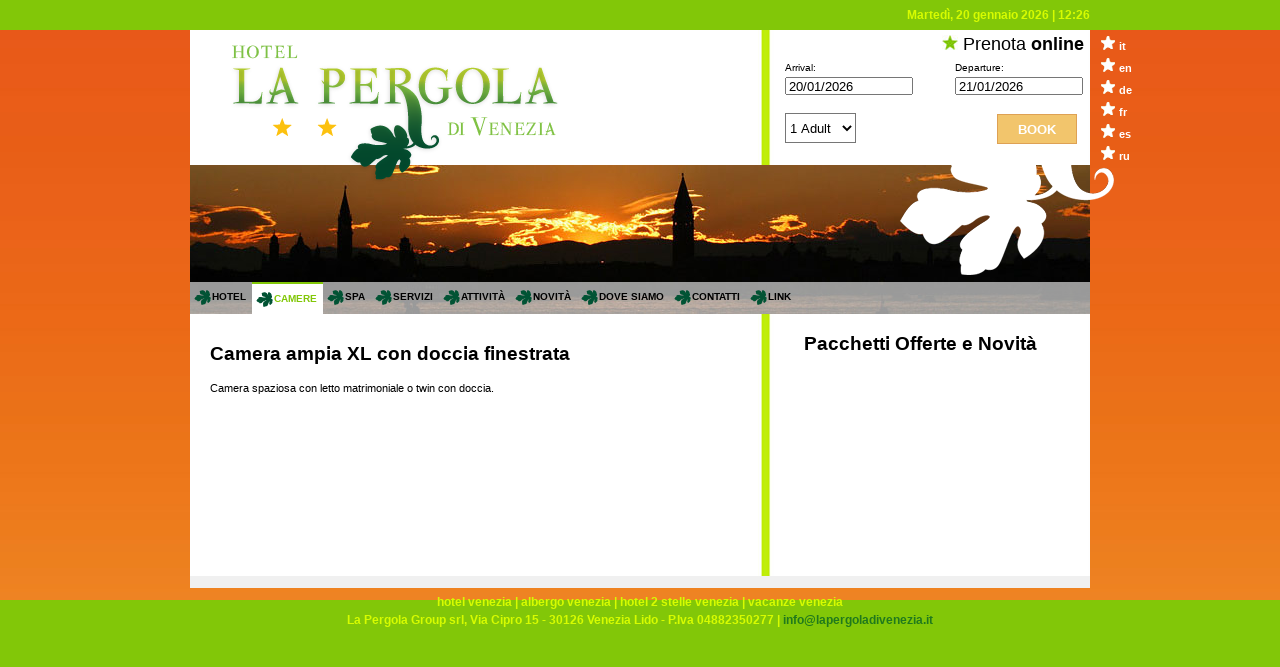

--- FILE ---
content_type: text/html; charset=UTF-8
request_url: http://www.lapergoladivenezia.it/it/camere/Camera-ampia-Deluxe-con-vasca-e-doccia/9
body_size: 3395
content:
<!DOCTYPE html PUBLIC "-//W3C//DTD XHTML 1.0 Transitional//EN" "http://www.w3.org/TR/xhtml1/DTD/xhtml1-transitional.dtd">
<html xmlns="http://www.w3.org/1999/xhtml">
<head>
<meta http-equiv="Content-Type" content="text/html; charset=utf-8" />
<link href="/css/reset.css" rel="stylesheet" type="text/css"/>
	<link href="/finnCss/jquery/jquery.datepicker.css" rel="stylesheet" type="text/css"/>

	<link href="/css/lapergola.css?1" rel="stylesheet" type="text/css"/>
<link href="/finnCss/jquery.lightbox-0.5.css" rel="stylesheet" type="text/css"/>
<link href="/finnJs/jquery/colorbox/colorbox.css" rel="stylesheet" type="text/css"/>

	<!--[if IE 7]>
<link rel="stylesheet" type="text/css" href="/css/iehacks.css" />
<![endif]-->
<!--[if lte IE 6]>
<link rel="stylesheet" type="text/css" href="/css/ie6hacks.css" />
<![endif]-->

<script type="text/javascript" src="/finnJs/jquery/jquery.min.js"></script>
	<script type="text/javascript" src="/finnJs/jquery/jquery.ui/jquery-ui.js" ></script>

	<script type="text/javascript" src="/finnJs/jquery/colorbox/jquery.colorbox.js"></script>
	<script type="text/javascript" src="/jscript/jquery.oembed.min.js"></script>
	<!-- <script src="https://www.bbliverate.com/inject/widget.js?cid=5805736da582f91a22161f26cb783040" type="text/javascript"></script> -->

	<script type="text/javascript">

	var txtImage = 'immagine';
	var txtOf = 'di';

	Date.prototype.addDays = function(days)
	{
		var dat = new Date(this.valueOf());
		dat.setDate(dat.getDate() + days);
		return dat;
	};

	$(document).ready(function() {
		$('#cf').Slides( {images : immaginiFacciata });
		$('#gallery-carousel a, a.lightbox').attr('rel','a').colorbox( { current : txtImage + " {current} " + txtOf + " {total}" } );
		$('body').on('click', '.lightbox', function() {
			$('.lightbox').colorbox({rel: $(this).attr('rel')});
		});
		$('#contenuto a').attr('target', '_blank');
		var firstDate = new Date();
		$('#datepicker1').datepicker({
			defaultDate: 0,
			dateFormat: "dd/mm/yy",
			minDate: 0,
			firstDay: 1,
			onSelect: function () {
				firstDate= $('#datepicker1').datepicker("getDate");
				firstDate = new Date(firstDate);
				firstDate.setDate(firstDate.getDate() + 1);
				$('#datepicker2').datepicker("option", "minDate", firstDate);
				$('#datepicker2').datepicker("setDate", firstDate);

			}
		});
		$('#datepicker1').datepicker("setDate", firstDate);
		firstDate.setDate(firstDate.getDate() + 1);
		$('#datepicker2').datepicker({
			defaultDate: +1,
			dateFormat: "dd/mm/yy",
			minDate: firstDate,
			firstDay: 1
		});
		$('#datepicker2').datepicker("setDate", firstDate);

	});

</script><title>la pergola venice hotel | Camere :: </title></head>
<body>
<script type="text/javascript" src="/jscript/menu.js"></script>
<script type="text/javascript" src="/jscript/crossfade.js"></script>
<script type="text/javascript">
<!--
var immaginiFacciata = ["\/immagini\/page_1.jpg"];var currentMenuElement = 'camere';
setInterval('setTime', 60000);
function setTime(){
	var currentTime = new Date();
	var hours = currentTime.getHours();
	var minutes = currentTime.getMinutes();
	var seconds = currentTime.getSeconds();
	if (minutes < 10){
		minutes = "0" + minutes;
	}
	$('#ora').html( hours + ":" + minutes );
}
$(document).ready(function(){
	setTime();
});
//-->
$('#chat-container').remove();

</script>
<div id="head1">
	<div id="clockContainer">
		<span id="data">Martedì, 20 gennaio 2026</span> | <span id="ora"></span>
	</div>
</div>
<div id="bg">
	<div id="container">
		
		<div id="header">
			<a href="/it/"><img src="/immagini/logo_new.png" alt="Hotel La Pergola" class="logo"/></a>
			<div id="prenotazione">
				<div align="right">
					<img src="/immagini/green_star.jpg" width="16" height="15" /> Prenota <strong>online </strong><br />
					<form id="reservation-form" method="get" action="https://book.octorate.com/octobook/site/reservation/result.xhtml?" ?>
						<div class="box">
							<label for="date1">Arrival: </label><br />
							<input type="text" name="checkin" id="datepicker1" /><br />
						</div>
						<div class="box box-2">
							<label for="date2">Departure: </label><br />
							<input type="text" name="checkout" id="datepicker2"/><br />
						</div>
						<div class="box-left">
							<label for="pax"></label><br />
							<select name="pax" id="pax"><br />
								<option value="1">1 Adult</option>
								<option value="2">2 Adult</option>
								<option value="3">3 Adult</option>
								<option value="4">4 Adult</option>
								<option value="5">5 Adult</option>
								<option value="6">6+ Adult</option>
							</select>
							<input type="hidden" name="isDirect"  value="1">
							<input type="submit" name="booking_step_1_submit" value="Book" />
							<input type="hidden" name="back_site_url" value="http://www.lapergoladivenezia.it/" />
							<input type="hidden" name="siteKey" value="5805736da582f91a22161f26cb783040" />

						</div>


    				</form>
				</div>
			</div>
			<div id="sceltaLingua">
				<img src="/immagini/white_star.png" alt="whitestar" /> <a href="http://www.lapergoladivenezia.it/it/camere/Camera-ampia-Deluxe-con-vasca-e-doccia/9">it</a><br />
				<img src="/immagini/white_star.png" alt="whitestar" /> <a href="http://www.venicehotel-lapergola.com/en/camere/Camera-ampia-Deluxe-con-vasca-e-doccia/9">en</a><br />
				<img src="/immagini/white_star.png" alt="whitestar" /> <a href="http://www.venicehotel-lapergola.com/de/camere/Camera-ampia-Deluxe-con-vasca-e-doccia/9">de</a><br />
				<img src="/immagini/white_star.png" alt="whitestar" /> <a href="http://www.venicehotel-lapergola.com/fr/camere/Camera-ampia-Deluxe-con-vasca-e-doccia/9">fr</a><br />
				<img src="/immagini/white_star.png" alt="whitestar" /> <a href="http://www.venicehotel-lapergola.com/es/camere/Camera-ampia-Deluxe-con-vasca-e-doccia/9">es</a><br />
				<img src="/immagini/white_star.png" alt="whitestar" /> <a href="http://www.venicehotel-lapergola.com/ru/camere/Camera-ampia-Deluxe-con-vasca-e-doccia/9">ru</a>
			</div>

		</div>
		
		<div id="facciata" class="">
			
			<img id="cf" src="/immagini/page_1.jpg"/>
			
			<img class="foglia" src="/immagini/foglia_dx.png" />

			<div id="menu_page">
				<div id="hotel" class="menu"><a href="/it/hotel/" >Hotel</a></div>
				<div id="camere" class="menu"><a href="/it/camere/" >Camere</a></div>
				<div id="spa" class="menu"><a href="/it/spa/" >SPA</a></div>
				<div id="servizi" class="menu"><a href="/it/servizi/" >servizi</a></div>
				<div id="attivita" class="menu"><a href="/it/attivita/" >Attività</a></div>
				<div id="news" class="menu"><a href="/it/news/" >Novità</a></div>
				<div id="dove_siamo" class="menu"><a href="/it/dove_siamo/" >Dove siamo</a></div>
				<div id="contatti" class="menu"><a href="/it/contatti/" >Contatti</a></div>
				<div id="link" class="menu"><a href="/it/link/" >Link</a></div>
			</div>
		</div><div id="colonnaSx">
	<div id="contenuto">
		<h1>Camera ampia XL  con doccia finestrata</h1>
		<div><p>Camera spaziosa con letto matrimoniale o twin con doccia.</p></div>
		<div style="clear:both;"></div>
	</div>
	<script type="text/javascript" src="/jscript/jcarousel/lib/jquery.jcarousel.js"></script>
<link rel="stylesheet" href="/jscript/jcarousel/lib/jquery.jcarousel.css" type="text/css"/>
<script type="text/javascript" src="/jscript/carousel.gallery.js?1"></script>
<link rel="stylesheet" href="/css/jcarousel-skins/gallery.css" type="text/css"/>
<script type="text/javascript">

var galleryCarousel_itemList = [
];

</script>

<div id="hiddenGallery" style="display:none;">
</div>
<ul id="gallery-carousel" class="jcarousel-skin-gallery"></ul></div><div id="colonnaDx">
<script type="text/javascript" src="/jscript/carousel.news.js"></script>
<link rel="stylesheet" href="/css/jcarousel-skins/news.css" type="text/css"/>
<script type="text/javascript">

var newsCarousel_itemList = [
{url:"\/it\/news\/Lettini-e-ombrellone-compresi-nel-prezzo-a-Maggio-e-Giugno\/34",title:"Lettini e ombrellone compresi nel ...",date:"09\/08\/25",content:" Prenotando direttamente con noi hai in omaggio lettini e ombrellone presso gli stabilimenti convenzionati balneari, del Pachuka ..."},{url:"\/it\/news\/Camper-PuraVida-a-Fuerteventura-\/29",title:"Camper Puravida a Fuerteventura ! ",date:"17\/05\/25",content:" \r\n Ciao a tutti ! Il mio nome &egrave; PuraVida\r\n Sono un ampio camper per trascorrere una vacanza in totale libert&agrave; con ..."},{url:"\/it\/news\/Contatto-Diretto-Prezzo-Perfetto\/11",title:"Contatto Diretto  - Prezzo Perfetto",date:"17\/05\/25",content:" Booking diretto - prezzo perfetto !!\r\n Contattateci direttamente mandando un WhatsApp o tramite email !!\r\n Avrete il prezzo ..."},{url:"\/it\/news\/Leggi-108-recensioni-di-Hotel-La-Pergola-di-Venezia\/32",title:"  Leggi 108 recensioni di Hotel La ...",date:"17\/12\/13",content:" \r\n\r\n Leggi 108 recensioni di Hotel La Pergola di Venezia\r\n\r\n\r\n"}];

</script>

<h1 class="alignCenter">Pacchetti Offerte e Novità</h1>
<ul id="news-carousel" class="jcarousel-skin-news"></ul>
</div>
<div style="clear:both;"></div>
<div id="containerBottom"></div>
</div><div id="creditsContainer">
	<div id="credits">
		<div id="landingLinks"><a href="/it/hotel-venezia/">hotel venezia</a> | <a href="/it/albergo-venezia/">albergo venezia</a> | <a href="/it/hotel-2-stelle-venezia/">hotel 2 stelle venezia</a> | <a href="/it/vacanze-venezia/">vacanze venezia</a></div>		La Pergola Group srl, Via Cipro 15 - 30126 Venezia Lido - P.Iva 04882350277 | <a href="mailto:info@lapergoladivenezia.it">info@lapergoladivenezia.it</a><br />
		<!-- | <a href="http://www.hce.it">HCE Web Design</a> -->
	</div>
	<div class="finnClear"></div>
</div>
<!--[if lte IE 6]>
<script src="jscript/DD_belatedPNG_0.0.7a.js" type="text/javascript"></script>
<script type="text/javascript">
DD_belatedPNG.fix('#header img, #sceltaLingua img'); 
</script> 
<![endif]-->
<script type="text/javascript">
	var gaJsHost = (("https:" == document.location.protocol) ? "https://ssl." : "http://www.");
	document.write(unescape("%3Cscript src='" + gaJsHost + "google-analytics.com/ga.js' type='text/javascript'%3E%3C/script%3E"));
</script>
<script type="text/javascript">
	try {
		var pageTracker = _gat._getTracker("UA-16011293-1");
		pageTracker._setDomainName("none");
		pageTracker._setAllowLinker(true);
		pageTracker._trackPageview();
	} catch(err) {}</script>
</body>
</html>


--- FILE ---
content_type: text/html; charset=UTF-8
request_url: http://www.lapergoladivenezia.it/finnCss/jquery/jquery.datepicker.css
body_size: 4435
content:
<!DOCTYPE html PUBLIC "-//W3C//DTD XHTML 1.0 Transitional//EN" "http://www.w3.org/TR/xhtml1/DTD/xhtml1-transitional.dtd">
<html xmlns="http://www.w3.org/1999/xhtml">
<head>
<meta http-equiv="Content-Type" content="text/html; charset=utf-8" />
<link href="/css/reset.css" rel="stylesheet" type="text/css"/>
	<link href="/finnCss/jquery/jquery.datepicker.css" rel="stylesheet" type="text/css"/>

	<link href="/css/lapergola.css?1" rel="stylesheet" type="text/css"/>
<link href="/finnCss/jquery.lightbox-0.5.css" rel="stylesheet" type="text/css"/>
<link href="/finnJs/jquery/colorbox/colorbox.css" rel="stylesheet" type="text/css"/>

	<!--[if IE 7]>
<link rel="stylesheet" type="text/css" href="/css/iehacks.css" />
<![endif]-->
<!--[if lte IE 6]>
<link rel="stylesheet" type="text/css" href="/css/ie6hacks.css" />
<![endif]-->

<script type="text/javascript" src="/finnJs/jquery/jquery.min.js"></script>
	<script type="text/javascript" src="/finnJs/jquery/jquery.ui/jquery-ui.js" ></script>

	<script type="text/javascript" src="/finnJs/jquery/colorbox/jquery.colorbox.js"></script>
	<script type="text/javascript" src="/jscript/jquery.oembed.min.js"></script>
	<!-- <script src="https://www.bbliverate.com/inject/widget.js?cid=5805736da582f91a22161f26cb783040" type="text/javascript"></script> -->

	<script type="text/javascript">

	var txtImage = 'immagine';
	var txtOf = 'di';

	Date.prototype.addDays = function(days)
	{
		var dat = new Date(this.valueOf());
		dat.setDate(dat.getDate() + days);
		return dat;
	};

	$(document).ready(function() {
		$('#cf').Slides( {images : immaginiFacciata });
		$('#gallery-carousel a, a.lightbox').attr('rel','a').colorbox( { current : txtImage + " {current} " + txtOf + " {total}" } );
		$('body').on('click', '.lightbox', function() {
			$('.lightbox').colorbox({rel: $(this).attr('rel')});
		});
		$('#contenuto a').attr('target', '_blank');
		var firstDate = new Date();
		$('#datepicker1').datepicker({
			defaultDate: 0,
			dateFormat: "dd/mm/yy",
			minDate: 0,
			firstDay: 1,
			onSelect: function () {
				firstDate= $('#datepicker1').datepicker("getDate");
				firstDate = new Date(firstDate);
				firstDate.setDate(firstDate.getDate() + 1);
				$('#datepicker2').datepicker("option", "minDate", firstDate);
				$('#datepicker2').datepicker("setDate", firstDate);

			}
		});
		$('#datepicker1').datepicker("setDate", firstDate);
		firstDate.setDate(firstDate.getDate() + 1);
		$('#datepicker2').datepicker({
			defaultDate: +1,
			dateFormat: "dd/mm/yy",
			minDate: firstDate,
			firstDay: 1
		});
		$('#datepicker2').datepicker("setDate", firstDate);

	});

</script><title>La Pergola Venice Hotel | Homepage</title></head>
<body>
<script type="text/javascript" src="/jscript/menu.js"></script>
<script type="text/javascript" src="/jscript/crossfade.js"></script>
<script type="text/javascript">
<!--
var immaginiFacciata = ["\/immagini\/home_2.jpg","\/immagini\/home_4.jpg","\/immagini\/home_5.jpg"];var currentMenuElement = 'homepage';
setInterval('setTime', 60000);
function setTime(){
	var currentTime = new Date();
	var hours = currentTime.getHours();
	var minutes = currentTime.getMinutes();
	var seconds = currentTime.getSeconds();
	if (minutes < 10){
		minutes = "0" + minutes;
	}
	$('#ora').html( hours + ":" + minutes );
}
$(document).ready(function(){
	setTime();
});
//-->
$('#chat-container').remove();

</script>
<div id="head1">
	<div id="clockContainer">
		<span id="data">Martedì, 20 gennaio 2026</span> | <span id="ora"></span>
	</div>
</div>
<div id="bg">
	<div id="container">
		
		<div id="header">
			<a href="/it/"><img src="/immagini/logo_new.png" alt="Hotel La Pergola" class="logo"/></a>
			<div id="prenotazione">
				<div align="right">
					<img src="/immagini/green_star.jpg" width="16" height="15" /> Prenota <strong>online </strong><br />
					<form id="reservation-form" method="get" action="https://book.octorate.com/octobook/site/reservation/result.xhtml?" ?>
						<div class="box">
							<label for="date1">Arrival: </label><br />
							<input type="text" name="checkin" id="datepicker1" /><br />
						</div>
						<div class="box box-2">
							<label for="date2">Departure: </label><br />
							<input type="text" name="checkout" id="datepicker2"/><br />
						</div>
						<div class="box-left">
							<label for="pax"></label><br />
							<select name="pax" id="pax"><br />
								<option value="1">1 Adult</option>
								<option value="2">2 Adult</option>
								<option value="3">3 Adult</option>
								<option value="4">4 Adult</option>
								<option value="5">5 Adult</option>
								<option value="6">6+ Adult</option>
							</select>
							<input type="hidden" name="isDirect"  value="1">
							<input type="submit" name="booking_step_1_submit" value="Book" />
							<input type="hidden" name="back_site_url" value="http://www.lapergoladivenezia.it/" />
							<input type="hidden" name="siteKey" value="5805736da582f91a22161f26cb783040" />

						</div>


    				</form>
				</div>
			</div>
			<div id="sceltaLingua">
				<img src="/immagini/white_star.png" alt="whitestar" /> <a href="http://www.lapergoladivenezia.it/finnCss/jquery/jquery.datepicker.cssit/">it</a><br />
				<img src="/immagini/white_star.png" alt="whitestar" /> <a href="http://www.venicehotel-lapergola.com/finnCss/jquery/jquery.datepicker.cssen/">en</a><br />
				<img src="/immagini/white_star.png" alt="whitestar" /> <a href="http://www.venicehotel-lapergola.com/finnCss/jquery/jquery.datepicker.cssde/">de</a><br />
				<img src="/immagini/white_star.png" alt="whitestar" /> <a href="http://www.venicehotel-lapergola.com/finnCss/jquery/jquery.datepicker.cssfr/">fr</a><br />
				<img src="/immagini/white_star.png" alt="whitestar" /> <a href="http://www.venicehotel-lapergola.com/finnCss/jquery/jquery.datepicker.csses/">es</a><br />
				<img src="/immagini/white_star.png" alt="whitestar" /> <a href="http://www.venicehotel-lapergola.com/finnCss/jquery/jquery.datepicker.cssru/">ru</a>
			</div>

		</div>
		
		<div id="facciata" class="facciata_home">
			
			<img id="cf" src="/immagini/home_2.jpg"/>
			
			<img class="foglia_home" src="/immagini/foglia_dx_home.png" />

			<div id="menu_page">
				<div id="hotel" class="menu"><a href="/it/hotel/" >Hotel</a></div>
				<div id="camere" class="menu"><a href="/it/camere/" >Camere</a></div>
				<div id="spa" class="menu"><a href="/it/spa/" >SPA</a></div>
				<div id="servizi" class="menu"><a href="/it/servizi/" >servizi</a></div>
				<div id="attivita" class="menu"><a href="/it/attivita/" >Attività</a></div>
				<div id="news" class="menu"><a href="/it/news/" >Novità</a></div>
				<div id="dove_siamo" class="menu"><a href="/it/dove_siamo/" >Dove siamo</a></div>
				<div id="contatti" class="menu"><a href="/it/contatti/" >Contatti</a></div>
				<div id="link" class="menu"><a href="/it/link/" >Link</a></div>
			</div>
		</div><div id="colonnaSx">
	<div id="fotoHomepageContainer">
		<div class="riquadrofotoHome">
   	  					<div class="riquadrofotoHomeTitolo">interno</div>
   	  					<img src="/public/thumbs/M_Giardino_2_1.jpg" alt=""/>
   	  				</div><div class="riquadrofotoHome">
   	  					<div class="riquadrofotoHomeTitolo">Esterno</div>
   	  					<img src="/public/thumbs/M_home-2.jpg" alt=""/>
   	  				</div><div class="riquadrofotoHome">
   	  					<div class="riquadrofotoHomeTitolo">riposo</div>
   	  					<img src="/public/thumbs/M_home-3.jpg" alt=""/>
   	  				</div>	</div>
	<div id="contenuto"><p><strong>Nuovo hotel... restaurato nel 2025 !!</strong></p>
<p>Nell'incantevole <strong>Venezia</strong>, lontano dal chiasso e dal viavai turistico, un <strong>prezioso hotel </strong>a conduzione familiare situato in una <strong>posizione centrale e strategica...</strong></p>
<p>Scegliere&nbsp; <strong>La Pergola </strong>significa sposare la comodit&agrave;, la tranquillit&agrave;, il verde, i divertimenti, alla cultura, l'arte. Immergersi in tutto questo a <strong>300 m</strong> dal mare e dalla laguna, a dieci minuti da Piazza S. Marco.</p>
<p><strong><a title="Attracco Hotel" href="/public/thumbs/L_CANALE_GOOGLE.jpg">Adiacente ad un canale</a></strong>: Murano, Burano, Torcello, Jesolo, l'Aereoporto, i Treni e tutte le incantevoli attrattive di Venezia, le potrete raggiungere con facilit&agrave; ed in pochi minuti.</p>
<p>Tecnologico, moderno, ma con un accenno al Veneziano, ha tutti i comfort di un 4 stelle per trascorrere un soggiorno speciale:</p>
<p><strong>interni</strong> finemente <strong>curati</strong>, <strong>giardino rigoglioso</strong> con <strong>Pergola</strong>, saletta privata, <strong>ampia terrazza</strong> prendisole con doccia...</p>
<p>Durante tutto l'anno potrete trovare <a title="Pacchetti e offerte speciali" href="/it/news/"><strong>Pacchetti e offerte speciali</strong></a> e soggiornando da noi avrete moltissime <strong>agevolazioni</strong>.</p>
<p>&nbsp;</p>
<p><em><strong>Potrete usufruire gratuitamente dei nostri Ombrelloni e lettini in spiaggia -&nbsp; (sabato e domenica a pagamento).&nbsp;</strong></em></p>
<p>&nbsp;</p>
<p><strong>Obiettivo:</strong> coccolarvi... e trasformare il vostro soggiorno a Venezia in un indimenticabile esperienza...</p>
<p><strong>La nostra forza: </strong>relax arte cultura e divertimenti...<strong>.</strong></p>
<p>&nbsp;</p>
<script type="text/javascript">// <![CDATA[
// <![CDATA[
(function(d, s, id)
// ]]></script>
<script type="text/javascript">// <![CDATA[
(function(d, s, id) {
  var js, fjs = d.getElementsByTagName(s)[0];
  if (d.getElementById(id)) return;
  js = d.createElement(s); js.id = id;
  js.src = "//connect.facebook.net/it_IT/sdk.js#xfbml=1&version=v2.0";
  fjs.parentNode.insertBefore(js, fjs);
}(document, 'script', 'facebook-jssdk'));
// ]]></script></div>
</div>
<div id="colonnaDx">
	<div class="map">
	<a href="/it/dove_siamo/"><img src="/immagini/mappa_dettaglio.png" alt="#mappa_testo_alternativo#" /></a><br /> 
	<script type="text/javascript" src="/jscript/jcarousel/lib/jquery.jcarousel.js"></script>
<link rel="stylesheet" href="/jscript/jcarousel/lib/jquery.jcarousel.css" type="text/css"/>
<script type="text/javascript" src="/jscript/carousel.news.js"></script>
<link rel="stylesheet" href="/css/jcarousel-skins/news.css" type="text/css"/>
<script type="text/javascript">

var newsCarousel_itemList = [
{url:"\/it\/news\/Lettini-e-ombrellone-compresi-nel-prezzo-a-Maggio-e-Giugno\/34",title:"Lettini e ombrellone compresi nel ...",date:"09\/08\/25",content:" Prenotando direttamente con noi hai in omaggio lettini e ombrellone presso gli stabilimenti convenzionati balneari, del Pachuka ..."},{url:"\/it\/news\/Camper-PuraVida-a-Fuerteventura-\/29",title:"Camper Puravida a Fuerteventura ! ",date:"17\/05\/25",content:" \r\n Ciao a tutti ! Il mio nome &egrave; PuraVida\r\n Sono un ampio camper per trascorrere una vacanza in totale libert&agrave; con ..."},{url:"\/it\/news\/Contatto-Diretto-Prezzo-Perfetto\/11",title:"Contatto Diretto  - Prezzo Perfetto",date:"17\/05\/25",content:" Booking diretto - prezzo perfetto !!\r\n Contattateci direttamente mandando un WhatsApp o tramite email !!\r\n Avrete il prezzo ..."},{url:"\/it\/news\/Leggi-108-recensioni-di-Hotel-La-Pergola-di-Venezia\/32",title:"  Leggi 108 recensioni di Hotel La ...",date:"17\/12\/13",content:" \r\n\r\n Leggi 108 recensioni di Hotel La Pergola di Venezia\r\n\r\n\r\n"}];

</script>

<h1 class="alignCenter">Pacchetti Offerte e Novità</h1>
<ul id="news-carousel" class="jcarousel-skin-news"></ul>
	</div>
</div>
<div style="clear:both;"></div>
<div id="containerBottom"></div>
</div><div id="creditsContainer">
	<div id="credits">
		<div id="landingLinks"><a href="/it/hotel-venezia/">hotel venezia</a> | <a href="/it/albergo-venezia/">albergo venezia</a> | <a href="/it/hotel-2-stelle-venezia/">hotel 2 stelle venezia</a> | <a href="/it/vacanze-venezia/">vacanze venezia</a></div>		La Pergola Group srl, Via Cipro 15 - 30126 Venezia Lido - P.Iva 04882350277 | <a href="mailto:info@lapergoladivenezia.it">info@lapergoladivenezia.it</a><br />
		<!-- | <a href="http://www.hce.it">HCE Web Design</a> -->
	</div>
	<div class="finnClear"></div>
</div>
<!--[if lte IE 6]>
<script src="jscript/DD_belatedPNG_0.0.7a.js" type="text/javascript"></script>
<script type="text/javascript">
DD_belatedPNG.fix('#header img, #sceltaLingua img'); 
</script> 
<![endif]-->
<script type="text/javascript">
	var gaJsHost = (("https:" == document.location.protocol) ? "https://ssl." : "http://www.");
	document.write(unescape("%3Cscript src='" + gaJsHost + "google-analytics.com/ga.js' type='text/javascript'%3E%3C/script%3E"));
</script>
<script type="text/javascript">
	try {
		var pageTracker = _gat._getTracker("UA-16011293-1");
		pageTracker._setDomainName("none");
		pageTracker._setAllowLinker(true);
		pageTracker._trackPageview();
	} catch(err) {}</script>
</body>
</html>


--- FILE ---
content_type: text/css
request_url: http://www.lapergoladivenezia.it/css/lapergola.css?1
body_size: 2321
content:
@charset "utf-8";

/* CSS Document */ /* PER TUTTE LE PAGINE */
body {
	font-family: Arial, Helvetica, sans-serif;
	font-size: 11px;
	margin: 0px;
	padding: 0px;
	text-align: center;
	height: 100%;
	background-image: url(../immagini/bg_arancio_verde.jpg);
	background-repeat: repeat;
}

img {
	border: 0px;
}

ul {
	padding-left:10px;
}

a:link {
	color: #000000;
	text-decoration: none;
}

a:visited {
	color: #000000;
	text-decoration: none;
}

a:hover {
	color: #00702b;
	text-decoration: none;
}

h1 {
	font-size:170%;
	font-weight:bold;
	margin:6px 0px 12px 0px;
}

h2 {
	font-size:130%;
	font-weight:bold;
	margin:3px 0px 6px 0px;
}

#container {
	margin: 0px auto;
	text-align: left;
	position: relative;
	width: 900px;
	background-image: url(../immagini/bg_container.jpg);
	background-repeat: repeat-y;
	z-index: 10;
	margin-bottom: 5px;
}

#prenotazione {
	position: absolute;
	margin: 0px 10px;
	left: 585px;
	top: 1px;
	width: 299px;
	height: 101px;
	font-size: 18px;
	z-index: 10;
}

#reservation-form {
	font-family: Verdana, Arial, Helvetica, sans-serif;
	font-size: 10px;
	margin: 2px 0px;
}

#head1 {
	width: 100%;
	height: 30px;
	background-image: url(../immagini/bg_up_green.jpg);
	background-repeat: repeat;
}

#header {
	width: 100%;
	padding: 15px 20px 0px 40px;
	position: absolute;
	z-index: 60;
}

#facciata {
	position: relative;
	width: 100%;
	padding: 135px 0px 0px 0px;
	z-index: 50;
}

#facciata .home {
	height: 220px;
}

/*---- MENU PER LE PAGINE INTERNE (per cui con immagine "bassa")-----*/
#menu_page {
	width: 900px;
	margin-bottom: 0px;
	position: absolute;
	z-index: 8;
	background-image: url(../immagini/barra_menu_trasparente.png);
	left: 0;
	bottom: 0;
	font-size: 10px;
	font-family: Verdana, Arial, Helvetica, sans-serif;
	font-weight: bold;
	line-height: 30px;
}

#menu_page a:link {
	color: #000000;
	text-decoration: none;
}

#menu_page a:visited {
	color: #000000;
	text-decoration: none;
}

#menu_page a:hover {
	color: #00702b;
	text-decoration: none;
}

/*-----FINE MENU----*/
#colonnaSx {
	width: 530px;
	padding:10px;
	float: left;
	margin: 10px 10px 20px 10px;
}

.titoloSx {
	font-size: 16px;
	font-weight: bold;
	margin-top: 20px;
}

.titoloSx a:link {
	color: #000000;
	text-decoration: none;
}

.titoloSx a:visited {
	color: #000000;
	text-decoration: none;
}

.titoloSx a:hover {
	color: #00702b;
	text-decoration: none;
}

#colonnaDx {
	width: 280px;
	float: left;
	margin: 10px 20px;
}

#colonnaDx .map {
	margin: 20px 0px;
}

#sceltaLingua {
	color: #FFFFFF;
	font-family: Verdana, Arial, Helvetica, sans-serif;
	font-weight: bold;
	line-height: 22px;
	position: absolute;
	right: 18px;
	top: 5px;
	text-align: left;
	z-index: 8;
}

#sceltaLingua a:link {
	color: #FFFFFF;
	text-decoration: none;
}

#sceltaLingua a:visited {
	color: #FFFFFF;
	text-decoration: none;
}

#sceltaLingua a:hover {
	color: #FFFFFF;
	text-decoration: underline;
}

#containerBottom {
	height:0;
	width: 900px;
	border-top: #f0f0f0 12px solid;
}

#creditsContainer {
	width: 900px;
	margin: 0 auto;
	margin-bottom: 20px;
}

#credits {
	color: #d7fc00;
	font-size: 12px;
	font-family: Verdana, Arial, Helvetica, sans-serif;
	font-weight: bold;
}

#creditsSpacer {
	width: 100px;
	float: right;
}

#credits a:link {
	color: #20791d;
	text-decoration: none;
}

#credits a:visited {
	color: #20791d;
	text-decoration: none;
}

#credits a:hover {
	color: #000000;
	text-decoration: none;
}

input {
	height: 12px;
	margin: 2px 0px 2px 0px;
}

.tastoRicerca {
	text-align:center;
	float:right;
	background-color:#eee;
	color: red;
	font-size: 12px;
	font-weight: bold;
	margin-top:4px;
	padding:2px 12px;
}

div.tastoRicerca a {
	color:red;
}

.tastoRicerca a:link {
	color: #FF0000;
	text-decoration: none;
}

.tastoRicerca a:visited {
	color: #FF0000;
	text-decoration: none;
}

.tastoRicerca a:hover {
	color: #000000;
	text-decoration: underline;
}

/* SOLO PER LA HOME PAGE */
#fotoHomepageContainer {
	width: 540px;
	text-align: center;
	margin-top: -20px;
	z-index: 5;
}

.riquadrofotoHome {
	width: 170px;;
	background-color: #f1f2f2;
	height: 200px;
	text-align: center;
	float: left;
	margin-left: 10px;
	margin-top: 0px;
	margin-bottom: 20px;
	font-size: 10px;
	color: #666666;
}

.riquadrofotoHome img {
	margin-top: 5px;
}

.riquadrofotoHomeTitolo {
	margin-top: 20px;
	margin-right: 10px;
	text-align: right;
	text-transform: capitalize;
}

.finnClear {
	clear: both;
}

.foglia {
	left: 710px;
	top: 135px;
	position: absolute;
	z-index: 7;
}

.foglia_home {
	left: 600px;
	top: 120px;
	position: absolute;
	z-index: 7;
}

.logo {
	z-index: 10;
	float: left;
}

table.tariffe {
	border-collapse: collapse;
	text-align: center;
	width: 96%;
	margin:12px 0px 12px 12px;
}

table.tariffe img {
	margin-bottom:4px;
}

th {
	text-align:center;
	border-left: 1px solid #D7F904;
	letter-spacing: 2px;
	text-transform: uppercase;
	font-weight: bold;
	color: #D7F904;
	background-color: #82C708;
	padding: 0px 10px 6px 12px;
}

th div.seasonDates {
	padding:8px;
	margin-bottom:8px;
	border-bottom: 1px solid #D7F904;
}

.firstCol {
	text-align:center;
	text-transform: uppercase;
	font-size:90%;
}

th.firstCol {
	border-left: 1px solid #82C708;
	border-right: 1px solid #D7F904;
	border-bottom: 1px solid #82C708;
	border-top:0;
	font-weight:bold;
	font-size:120%;
}

td {
	border-left: 1px solid #82C708;
	border-right: 1px solid #82C708;
	border-bottom: 1px solid #82C708;
	background: #fff;
	padding: 6px 6px 6px 12px;
	font-weight: bold;
	font-size: 120%;
}
	
.newsThumb {
	float: right;
	margin: 4px 10px;
}

#reservation-form select {
	margin: 1px 0px;
	/*font-size:10px;*/
	height:30px;
	font-size: 13px;
	background: #ffffff;
}

#currency {
	width: 100px;
}

#notti {
	width: 50px;
}

img.calendar {
	left: 2px;
	top: 4px;
	position: relative;
}

#contenuto {
	margin-bottom: 10px;
	position:relative;
}

#contenuto p {
	margin-bottom: 8px;
}

.menu {
	padding-left: 22px;
	padding-right: 6px;
	text-transform: uppercase;
	float: left;
	background-image: url(/immagini/foglia_segnaposto.png);
	background-position: 4px 6px;
	background-repeat: no-repeat;
}

.selected {
	background-color: white;
	border-top:2px solid #82C708;
}

.selected a:link {
	color: #82C708 !important;
}

.selected a:visited {
	color: #82C708 !important;
}

.selected a:hover {
	color: #00702b !important;
}

#youtube-video {
	margin: 10px;
}

ul.news {
	margin: 20px 10px 20px 0px;
	list-style: none;
	padding-left:20px;
}

ul.news li {
	background-image: url(/immagini/green_star.jpg);
	background-repeat: no-repeat;
	background-position: 0px 20px;
	padding-left: 22px;
	margin:10px 0px;
}

ul.news li h2 {
	margin: 4px 0px;
}

ul.generic {
	margin: 20px 10px 20px 0px;
	list-style: none;
	padding-left:20px;
}

ul.generic li {
	background-image: url(/immagini/green_star.jpg);
	background-repeat: no-repeat;
	background-position: 0px 2px;
	padding-left: 22px;
	margin:10px 0px;
}

ul.generic li h2 {
	margin: 4px 0px;
}

ul li a {
	color:#00702B !important;
}

ul li a:hover {
	color:#82C708 !important;
}

#map-dx {
	margin: 10px 0px;
	height: 200px;
	overflow: hidden;
}

#map-directions {
	width:530px;
	height: 200px;
	margin: 10px;
	overflow: hidden;
}

#directions {
	display:none;
}

.alignCenter {
	text-align:center;
}

#contenuto a {
	color:#00702B;
}

#contenuto a:hover {
	color:#82C708;
}

.finnWymInlineImgDiv {
	margin: 0 10px;
}

#clockContainer {
	font-family:Verdana,Arial,Helvetica,sans-serif;
	width:900px;
	text-align:right;
	margin:0 auto;
	font-size: 12px;
	font-weight: bold;
	color:#D7FC00;
	line-height: 30px;
}

.mapInfo {
	text-align:center;
	font-size:110%;
}

.floatRight {
	float:right;
}

#landingLinks a:link {
	color:#D7FC00;
}

#landingLinks a:hover {
	color:#D7FC00;
}

#landingLinks a:visited {
	color:#D7FC00;
}

#video { margin:12px 0px; }

#chat-container{
	position: absolute;
	right: 0!important;
	bottom: auto!important;
	left: 64% !important;
	top: 40px!important;
	overflow: hidden!important;
	height: auto!important;
	width: 320px!important;
}

#chat-container > .main > h1{
	display: none!important;
}

#chat-container .main .booking{
	border: none!important;
}

.numadult {
	margin-top: -10px!important;
	vertical-align: baseline;!important;
}

#reservation-form .box {
	display: block;
	float: left;
	text-align: left;
	width: 45%;
}
#reservation-form .box-left {
	text-align: left;
	clear: left;
}

#reservation-form .box-left input[type="submit"] {
	float: right;
	margin-right: 7px;
	height: 30px;
	width: 80px;
	z-index: 9999999999999999999;
	background: #F2C56C !important;
	color: white;
	text-transform: uppercase;
	font-weight: bold;
	border: 1px solid #DEA154;
	box-shadow: none;
}
#datepicker1, #datepicker2{
	width: 120px;
}
#ui-datepicker-div{
	z-index: 99999;
	background: white;
	display: none;
}

.ui-datepicker-header{
	padding: 20px;
	font-size: 13px;
	border: 1px solid #82C708;
}
.ui-datepicker-prev {
	float: left;
}

.ui-datepicker-next {
	float: right;
}

.box.box-2{
	padding-left: 35px;
	box-sizing: border-box;
}

#chat-container{
	display: none!important;
}

--- FILE ---
content_type: text/css
request_url: http://www.lapergoladivenezia.it/css/jcarousel-skins/gallery.css
body_size: 239
content:
#gallery-carousel {
	list-style: none;
	padding:0;
}

.jcarousel-skin-gallery .jcarousel-container-horizontal {
	margin:50px 0px 0px 20px;
	padding:0;
	width:540px;
	height:100px;
}

.jcarousel-skin-gallery .jcarousel-clip-horizontal {
	padding:0;
	margin:0;
	width:510px;
	height:100px;
}

.jcarousel-skin-gallery .jcarousel-item {
    float:left;
    width:125px;
    height:103px;
}

.jcarousel-skin-gallery .jcarousel-item-horizontal {
	text-align:center;
    width:125px;
    height:103px;
}

.jcarousel-skin-gallery .jcarousel-item-placeholder {
    background: #fff;
    color: #000;
}


--- FILE ---
content_type: text/css
request_url: http://www.lapergoladivenezia.it/css/jcarousel-skins/news.css
body_size: 326
content:
.jcarousel-skin-news .jcarousel-container {
	margin-top:10px;
}

.jcarousel-skin-news .jcarousel-container-vertical {
	height:450px;
	width:270px;
}

.jcarousel-skin-news .jcarousel-clip-vertical {
    height: 450px;
	width:270px;
}

.jcarousel-skin-news .jcarousel-item-vertical {
    margin-bottom: 10px;
	height: 90px;
	width:262px;
}

.jcarousel-skin-news .jcarousel-item-placeholder {
    background: #fff;
    color: #000;
}

.jcarousel-skin-news .jcarousel-item {
	background-image: url(/immagini/green_star.jpg);
	background-repeat: no-repeat;
	background-position: 0px 20px;
	padding-left: 8px;
	height: 90px;
	width:262px;
}

.jcarousel-skin-news .jcarousel-list li .date {font-weight:bold; font-size:12px; font-style: italic; margin:0px 0px 0px 18px;}

.jcarousel-skin-news .jcarousel-list li p {margin:4px 0px 4px 18px;}

.jcarousel-skin-news .jcarousel-list li h2 {margin:0px 0px 0px 18px;}


--- FILE ---
content_type: application/javascript
request_url: http://www.lapergoladivenezia.it/jscript/crossfade.js
body_size: 1750
content:
/*
 * Copyright (c) 2008-2009 Olle Törnström studiomediatech.com
 *
 * Permission is hereby granted, free of charge, to any person obtaining a copy
 * of this software and associated documentation files (the "Software"), to deal
 * in the Software without restriction, including without limitation the rights
 * to use, copy, modify, merge, publish, distribute, sublicense, and/or sell
 * copies of the Software, and to permit persons to whom the Software is
 * furnished to do so, subject to the following conditions:
 *
 * The above copyright notice and this permission notice shall be included in
 * all copies or substantial portions of the Software.
 * 
 * THE SOFTWARE IS PROVIDED "AS IS", WITHOUT WARRANTY OF ANY KIND, EXPRESS OR
 * IMPLIED, INCLUDING BUT NOT LIMITED TO THE WARRANTIES OF MERCHANTABILITY,
 * FITNESS FOR A PARTICULAR PURPOSE AND NONINFRINGEMENT. IN NO EVENT SHALL THE
 * AUTHORS OR COPYRIGHT HOLDERS BE LIABLE FOR ANY CLAIM, DAMAGES OR OTHER
 * LIABILITY, WHETHER IN AN ACTION OF CONTRACT, TORT OR OTHERWISE, ARISING FROM,
 * OUT OF OR IN CONNECTION WITH THE SOFTWARE OR THE USE OR OTHER DEALINGS IN
 * THE SOFTWARE.
 */

/**
 * Very simple image time based image slideshow.
 *
 * Simple to use on an image element, for example:
 *
 * <img src="myStartImage.jpg" alt="" id="slideMe" />
 *
 * $('#slideMe').Slides({images : ['image1.jpg', 'image2.jpg']});
 * 
 * Will rotate over the images in the passed images array.
 *
 * $('#slideMe').Slides({images : [...], pause : 6000, fade : 3000});
 *
 * Will set the pause time on each slide to 6s and the fade
 * transition time to 3s.
 *
 * Default values are 6s and 1s.
 * 
 * @author Olle Törnström olle[at]studiomediatech[dot]com
 * @since 2009-01-15
 * @version 1.0.0-ALPHA
 */
;(function($) {

	var settings = {};

	$.fn.Slides = function(options) {
		var finals = {};
		$.fn.Slides.setup(finals, $.fn.Slides.defaults, options);
		var that = this;
		$.fn.Slides.init(this, function() {
			return that.each(function() {
				$(that).Slides.execute();
			});
		});
	};

	$.fn.Slides.defaults = {
		pause : 6000,
		fade : 1000
	};	

	$.fn.Slides.setup = function(finals, defaults, options) {
		settings = $.extend({}, finals || {}, defaults || {}, options || {});
	};		
	
	$.fn.Slides.init = function(target, callback) {		
		if (typeof settings.images === 'undefined')
			throw Error('Image array is not optional must be passed in the call $("#id").Slides({images : ["img1.jpg", "img2.jpg"]})');
		settings.main = $(target);
		var isInit = false;
		var initWrapper = function() {
			isInit = true;
			settings.toggle = settings.main.wrap('<span></span>')
					.parent()
					.css({display : 'inline-block', overflow : 'hidden', height : settings.main.height() + 'px', width : settings.main.width() + 'px'});
			$.fn.Slides.preloadNextImage();
		};
		settings.main.load(function() {
			if (isInit)
				return;
			initWrapper();
			callback.call();
		});		
		if (settings.main[0].complete && !isInit) {
			initWrapper();
			callback.call();
		}
	};

	$.fn.Slides.preloadNextImage = function() {
		var nextImage = $.fn.Slides.getNextImage();
		var image = new Image();
		image.src = nextImage;
		settings.nextImage = image;
	};

	$.fn.Slides.getNextImage = function() {
		var nextImage = settings.images.shift();
		settings.images.push(nextImage);
		return nextImage;	
	};
	
	$.fn.Slides.execute = function() {
		var isToggle = false;
		setInterval(function() {
			if (isToggle) {
				settings.main.attr('src', settings.nextImage.src).animate({opacity : 1}, settings.fade);
				isToggle = false;
			} else {
				settings.toggle.css({background : 'transparent url(' + settings.nextImage.src + ') left top no-repeat'});
				settings.main.animate({opacity : 0}, settings.fade);				
				isToggle = true;
			}
			$.fn.Slides.preloadNextImage();
		}, settings.pause);
	};

})(jQuery);


--- FILE ---
content_type: application/javascript
request_url: http://www.lapergoladivenezia.it/jscript/carousel.gallery.js?1
body_size: 678
content:
var gallerySelector = '';

$(document).ready(function() {
	
	var visible = Math.min( 4, galleryCarousel_itemList.length )

	if ( galleryCarousel_itemList.length > 4 )
	{
		$('#gallery-carousel').jcarousel({
	        // Configuration goes here
	        wrap: 'circular',
	        auto:6,
	        visible:4,
	        scroll:1,
	        delay:3000,
	        animation: 2000,
	        itemVisibleInCallback: {onBeforeAnimation: galleryCarousel_itemVisibleInCallback},
	        itemVisibleOutCallback: {onAfterAnimation: galleryCarousel_itemVisibleOutCallback},
	        buttonNextHTML:null,
	        buttonPrevHTML:null
	    });
	}
	else
	{
		$('#gallery-carousel').jcarousel({
	        // Configuration goes here
	        visible:visible,
	        itemVisibleInCallback: {onBeforeAnimation: galleryCarousel_itemVisibleInCallback},
	        buttonNextHTML:null,
	        buttonPrevHTML:null
		});
	}
	
});

function startSlideShow( url )
{
	//console.log($url);
	//$( '#hiddenGallery a.lightbox[href=' + url + ']' ).trigger('click');
}

function galleryCarousel_itemVisibleInCallback(carousel, item, i, state, evt)
{
    // The index() method calculates the index from a
    // given index who is out of the actual item range.
    var idx = carousel.index(i, galleryCarousel_itemList.length);
    carousel.add(i, galleryCarousel_getItemHTML(galleryCarousel_itemList[idx - 1]));
};

function galleryCarousel_itemVisibleOutCallback(carousel, item, i, state, evt)
{
    carousel.remove(i);
};

/**
 * Item html creation helper.
 */
function galleryCarousel_getItemHTML(item)
{
    return '<a class="lightbox"  href="/public/pics/' + item.src + '" rel="a"><img src="/public/thumbs/S_' + item.src + '" /></a>';
}

--- FILE ---
content_type: application/javascript
request_url: http://www.lapergoladivenezia.it/jscript/jquery.oembed.min.js
body_size: 1408
content:
(function(d){d.fn.oembed=function(g,f,h){f=d.extend(true,d.fn.oembed.defaults,f);return this.each(function(){var i=d(this),j=(g!=null)?g:i.attr("href"),k;if(!h){h=function(m,l){d.fn.oembed.insertCode(m,f.embedMethod,l)}}if(j!=null){k=e(j);if(k!=null){k.params=c(f[k.name])||{};k.maxWidth=f.maxWidth;k.maxHeight=f.maxHeight;k.embedCode(i,j,h);return}}h(i,null)})};d.fn.oembed.defaults={maxWidth:null,maxHeight:null,embedMethod:"replace"};d.fn.oembed.insertCode=function(g,h,f){if(f==null){return}switch(h){case"auto":if(g.attr("href")!=null){d.fn.oembed.insertCode(g,"append",f)}else{d.fn.oembed.insertCode(g,"replace",f)}break;case"replace":g.replaceWith(f.code);break;case"fill":g.html(f.code);break;case"append":var i=g.next();if(i==null||!i.hasClass("oembed-container")){i=g.after('<div class="oembed-container"></div>').next(".oembed-container");if(f!=null&&f.provider_name!=null){i.toggleClass("oembed-container-"+f.provider_name)}}i.html(f.code);break}};d.fn.oembed.getPhotoCode=function(f,h){var i=h.title?h.title:"";i+=h.author_name?" - "+h.author_name:"";i+=h.provider_name?" - "+h.provider_name:"";var g='<div><a href="'+f+'" target="_blank"><img src="'+h.url+'" alt="'+i+'"/></a></div>';if(h.html){g+="<div>"+h.html+"</div>"}return g};d.fn.oembed.getVideoCode=function(f,h){var g=h.html;return g};d.fn.oembed.getRichCode=function(f,h){var g=h.html;return g};d.fn.oembed.getGenericCode=function(f,h){var i=(h.title!=null)?h.title:f,g='<a href="'+f+'">'+i+"</a>";if(h.html){g+="<div>"+h.html+"</div>"}return g};d.fn.oembed.isAvailable=function(f){var g=e(f);return(g!=null)};function e(f){for(var g=0;g<b.length;g++){if(b[g].matches(f)){return b[g]}}return null}function c(h){if(h==null){return null}var g={};for(var f in h){if(f!=null){g[f.toLowerCase()]=h[f]}}return g}var b=[new a("fivemin","5min.com"),new a("amazon","amazon.com"),new a("flickr","flickr","http://flickr.com/services/oembed","jsoncallback"),new a("googlevideo","video.google."),new a("hulu","hulu.com"),new a("imdb","imdb.com"),new a("metacafe","metacafe.com"),new a("qik","qik.com"),new a("revision3","revision3.com"),new a("slideshare","slideshare.net"),new a("twitpic","twitpic.com"),new a("viddler","viddler.com"),new a("vimeo","vimeo.com","http://vimeo.com/api/oembed.json"),new a("wikipedia","wikipedia.org"),new a("wordpress","wordpress.com"),new a("youtube","youtube.com"),new a("vids.myspace.com","vids.myspace.com","http://vids.myspace.com/index.cfm?fuseaction=oembed"),new a("screenr","screenr.com","http://screenr.com/api/oembed.json")];function a(f,g,i,h){this.name=f;this.urlPattern=g;this.oEmbedUrl=(i!=null)?i:"http://oohembed.com/oohembed/";this.callbackparameter=(h!=null)?h:"callback";this.maxWidth=500;this.maxHeight=400;this.matches=function(j){return j.indexOf(this.urlPattern)>=0};this.getRequestUrl=function(m){var k=this.oEmbedUrl;if(k.indexOf("?")<=0){k=k+"?"}else{k=k+"&"}var j="";if(this.maxWidth!=null&&this.params.maxwidth==null){this.params.maxwidth=this.maxWidth}if(this.maxHeight!=null&&this.params.maxheight==null){this.params.maxheight=this.maxHeight}for(var l in this.params){if(l==this.callbackparameter){continue}if(this.params[l]!=null){j+="&"+escape(l)+"="+this.params[l]}}k+="format=json&url="+escape(m)+j+"&"+this.callbackparameter+"=?";return k};this.embedCode=function(j,l,m){var k=this.getRequestUrl(l);d.getJSON(k,function(q){var n=d.extend(q);var p,o=q.type;switch(o){case"photo":n.code=d.fn.oembed.getPhotoCode(l,q);break;case"video":n.code=d.fn.oembed.getVideoCode(l,q);break;case"rich":n.code=d.fn.oembed.getRichCode(l,q);break;default:n.code=d.fn.oembed.getGenericCode(l,q);break}m(j,n)})}}})(jQuery);

--- FILE ---
content_type: application/javascript
request_url: http://www.lapergoladivenezia.it/jscript/carousel.news.js
body_size: 527
content:
$(document).ready(function() {
    $('#news-carousel').jcarousel({
        // Configuration goes here
        vertical: true,
        wrap: 'circular',
        auto: 6,
        visible:4,
        scroll:1,
        animation: 2000,
        itemVisibleInCallback: {onBeforeAnimation: newsCarousel_itemVisibleInCallback},
        itemVisibleOutCallback: {onAfterAnimation: newsCarousel_itemVisibleOutCallback},
        buttonNextHTML:null,
        buttonPrevHTML:null
    });

});

function newsCarousel_itemVisibleInCallback(carousel, item, i, state, evt)
{
    // The index() method calculates the index from a
    // given index who is out of the actual item range.
    var idx = carousel.index(i, newsCarousel_itemList.length);
    carousel.add(i, newsCarousel_getItemHTML(newsCarousel_itemList[idx - 1]));
};

function newsCarousel_itemVisibleOutCallback(carousel, item, i, state, evt)
{
    carousel.remove(i);
};

/**
 * Item html creation helper.
 */
function newsCarousel_getItemHTML(item)
{
    return '<div class="date">' + item.date + '</div>' + 
    '<h2><a href="' + item.url + '">' + item.title + '</a></h2>' +
    '<p>' + item.content + '</p>';
};

--- FILE ---
content_type: application/javascript
request_url: http://www.lapergoladivenezia.it/jscript/menu.js
body_size: 407
content:
$(document).ready(function() {
	$('#' + currentMenuElement ).addClass('selected');
});

function submitForm(){
	
   var w = 800;
   var h = 700;
   var l = Math.floor((document.width-w)/2);
   var t = Math.floor((document.height-h)/2);
   
   var queryStringTokens = {};
   
   queryStringTokens.giorno = $("#giorno").val();
   queryStringTokens.mese = $("#mese").val();
   queryStringTokens.anno = $("#anno").val();
   queryStringTokens.notti = $("#notti").val();
   queryStringTokens.currency = $("#currency").val();
   
   var queryStringArray = [];
   
   $.each(queryStringTokens, function( key, val ){
       queryStringArray.push( key + '=' + val );
   });
   
   var queryString = '?' + queryStringArray.join('&') ;
 
   window.open( $('#reservation-form').attr('action') + queryString,"","width=" + w + ",height=" + h + ",top=" + t + ",left=" + l + ",scrollbars=1");
}